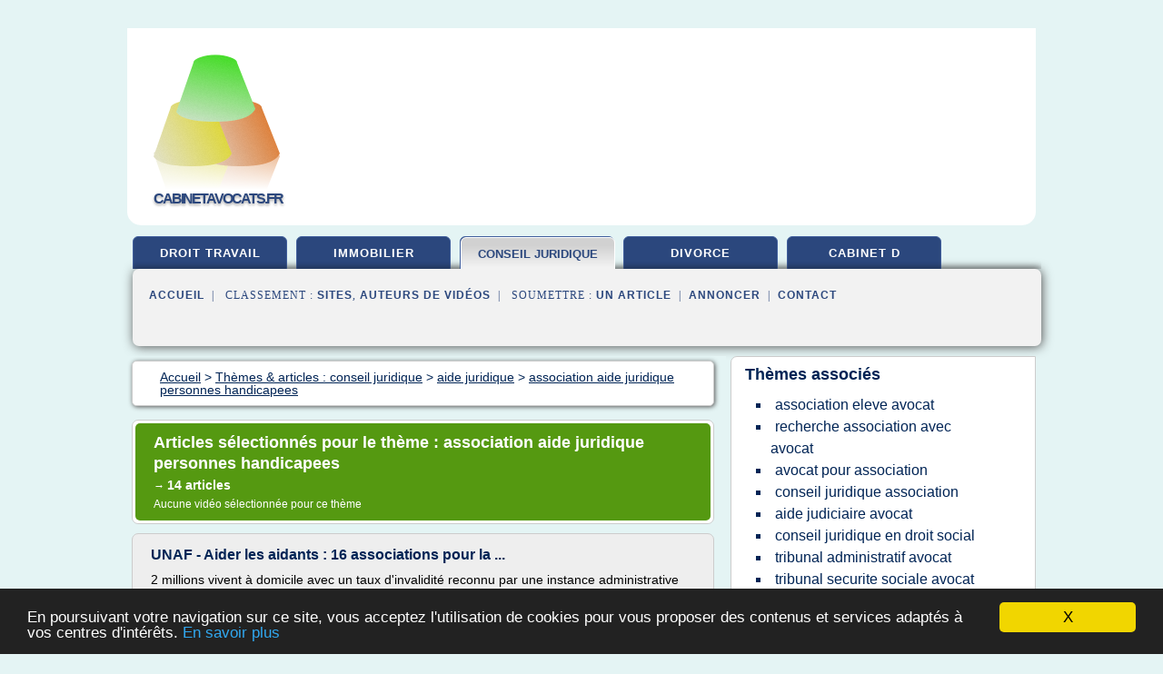

--- FILE ---
content_type: text/html; charset=UTF-8
request_url: https://www.cabinetavocats.fr/ca7/c,k/bloglist/association+aide+juridique+personnes+handicapees,0
body_size: 42774
content:
<html><head><title>association aide juridique personnes handicapees :
              UNAF - Aider les aidants : 16 associations pour la ...
                (article) 
              </title><meta http-equiv="content-type" content="text/html; charset=utf-8"/><meta name="description" content="Sites sur association aide juridique personnes handicapees: ; "/><meta name="keywords" content="conseil juridique, association aide juridique personnes handicapees, vid&#xE9;os, article, videos, articles, video, vid&#xE9;o"/><meta content="General" name="rating"/><link href="/taggup/css/style,v2.css" rel="stylesheet" type="text/css"/><link href="/taggup/css/fluid_grid.css" rel="stylesheet" type="text/css"/><link href="/taggup/css/glow-tabs/tabs.css" rel="stylesheet" type="text/css"/><script type="text/javascript" src="/taggup//js/taggup.js"><!--NOT EMPTY--></script><script src="/taggup/domains/common/jquery/js/jquery-1.7.1.min.js"><!--NOT EMPTY--></script><script src="/taggup/domains/common/jquery/js/jquery-ui-1.8.17.custom.min.js"><!--NOT EMPTY--></script><link href="/taggup/domains/common/jquery/css/ui-lightness/jquery-ui-1.8.17.custom.css" media="all" type="text/css" rel="stylesheet"/><script type="text/javascript" src="/taggup/domains/common/windows_js_1.3/javascripts/prototype.js"><!--NOT EMPTY--></script><script type="text/javascript" src="/taggup/domains/common/windows_js_1.3/javascripts/window.js"><!--NOT EMPTY--></script><script type="text/javascript" src="/taggup/domains/common/windows_js_1.3/javascripts/effects.js"><!--NOT EMPTY--></script><script type="text/javascript" src="/taggup/domains/common/windows_js_1.3/javascripts/window_ext.js"><!--NOT EMPTY--></script><link href="/taggup/domains/common/windows_js_1.3/themes/default.css" rel="stylesheet" type="text/css"/><script type="text/javascript">var switchTo5x=true;</script>
<script type="text/javascript" src="https://w.sharethis.com/button/buttons.js"></script>
<script type="text/javascript" src="https://s.sharethis.com/loader.js"></script>

<script type="text/javascript">

   jQuery.noConflict();

   jQuery(document).ready(function(){
     jQuery("a.ext").click(function(){ 
        var url = this.href;

        jQuery.ajax({
        async: false,
        type: "GET",
        url: "/logger", 
        data: {
                sid: Math.random(), 
                clicked: url,
		source: window.location.href
        },
        contentType: "application/x-www-form-urlencoded; charset=UTF-8",
        cache: false
        });
        return true; 
    });
  });

  </script><meta name="viewport" content="width=device-width, initial-scale=1"/><script async="" src="//pagead2.googlesyndication.com/pagead/js/adsbygoogle.js"><!--NOT EMPTY--></script><script>
	  (adsbygoogle = window.adsbygoogle || []).push({
	    google_ad_client: "ca-pub-0960210551554417",
	    enable_page_level_ads: true
	  });
	</script></head><body id="top"><script type="text/javascript">
  window.google_analytics_uacct = "UA-1031560-1"
</script>
<center><div id="fixed_header"><div id="fixed_header_logo"><a href="/"><img border="0" src="/logo.png"/></a></div><div id="fixed_header_menu" style="padding-right: 30px"><a onclick="Element.show('navigation_menu'); Element.hide('show_menu');Element.show('hide_menu');" id="show_menu" style="cursor: pointer">Menu</a><a onclick="Element.hide('navigation_menu'); Element.hide('hide_menu');Element.show('show_menu');" id="hide_menu" style="cursor: pointer">Fermer Menu</a></div></div><script type="text/javascript">
    Element.hide('hide_menu');
  </script><div id="fixed_header_mobile"><div id="fixed_header_logo"><a href="/"><img border="0" src="/logo.png"/></a></div><div id="fixed_header_menu" style="padding-right: 30px"><a onclick="Element.show('navigation_menu'); Element.hide('show_mobile_menu');Element.show('hide_mobile_menu');" id="show_mobile_menu" style="cursor: pointer">Menu</a><a onclick="Element.hide('navigation_menu'); Element.hide('hide_mobile_menu');Element.show('show_mobile_menu');" id="hide_mobile_menu" style="cursor: pointer">Fermer Menu</a></div></div><script type="text/javascript">
    Element.hide('hide_mobile_menu');
  </script><script type="text/javascript"><!--
     if(jQuery(window).outerWidth() > 768){
       jQuery("#fixed_header").hide();
     }

     jQuery(window).resize(function () {
        jQuery("#navigation_menu").hide();
        jQuery("#hide_mobile_menu").hide();
        jQuery("#show_mobile_menu").show();
        jQuery("#hide_menu").hide();
        jQuery("#show_menu").show();
        if (jQuery(this).scrollTop() > 80) {
           jQuery("#fixed_header").show();
        } else {
           jQuery("#fixed_header").hide();
        }
     });


     jQuery(window).scroll(function () { 
	jQuery("#navigation_menu").hide();
	jQuery("#hide_mobile_menu").hide();
	jQuery("#show_mobile_menu").show();
	jQuery("#hide_menu").hide();
	jQuery("#show_menu").show();

	if (jQuery(this).scrollTop() > 80) {
           jQuery("#fixed_header").show();
	} else {
	   jQuery("#fixed_header").hide();
	}
     });

      --></script><div id="container"><!--header-top--><div class="logo_container"><table cellspacing="0" cellpadding="10" border="0"><tr><td align="center">      <a href="/">
        <img border="0" src="/logo.png"/>
      </a>
      <div class="logo"><a>cabinetavocats.fr</a></div>

</td><td><div class="header_banner_ad"><script async src="//pagead2.googlesyndication.com/pagead/js/adsbygoogle.js"></script>
<!-- responsive-text-display -->
<ins class="adsbygoogle"
     style="display:block"
     data-ad-client="ca-pub-0960210551554417"
     data-ad-slot="9996705600"
     data-ad-format="auto"
     data-full-width-responsive="true"></ins>
<script>
(adsbygoogle = window.adsbygoogle || []).push({});
</script>

</div></td></tr></table></div><div id="navigation_menu"><ul><li><a href="/index.html">Accueil</a></li><li><a href="/index.html"> Avocat Droit Du Travail</a></li><li><a href="/ca7/2/avocat+immobilier.html"> Avocat Immobilier</a></li><li><a href="/ca7/3/conseil+juridique.html" id="current" class="selected"> Conseil Juridique</a></li><li><a href="/ca7/4/avocat+divorce.html"> Avocat Divorce</a></li><li><a href="/ca7/5/cabinet+d.html"> Cabinet D</a></li><li><a href="/ca7/top/blogs/0">Classement de Sites</a></li><li><a href="/ca7/top/producers/0">Classement Auteurs de Vid&#xE9;os</a></li><li><a rel="nofollow" href="/submit.php">
        Soumettre 
      un article</a></li><li><a rel="nofollow" href="/advertise.php">Annoncer</a></li><li><a rel="nofollow" href="/contact.php">Contact</a></li></ul></div><script type="text/javascript">
             Element.hide('navigation_menu');
           </script><div id="header"><ul id="navigation"><li><a href="/index.html">droit travail</a></li><li><a href="/ca7/2/avocat+immobilier.html">immobilier</a></li><li id="current" class="selected"><a href="/ca7/3/conseil+juridique.html" style="letter-spacing: 0px;">conseil juridique</a></li><li><a href="/ca7/4/avocat+divorce.html">divorce</a></li><li><a href="/ca7/5/cabinet+d.html">cabinet d</a></li><li class="shadow"/></ul><div id="subnavigation"><span>&#xA0;&#xA0;</span><a href="/index.html">Accueil</a><span>&#xA0;&#xA0;|&#xA0;&#xA0; 
        Classement :
      </span><a href="/ca7/top/blogs/0">Sites</a><span>, </span><a href="/ca7/top/producers/0">Auteurs de Vid&#xE9;os</a><span>&#xA0;&#xA0;|&#xA0;&#xA0; 
        Soumettre :
      </span><a rel="nofollow" href="/submit.php">un article</a><span>&#xA0;&#xA0;|&#xA0;&#xA0;</span><a rel="nofollow" href="/advertise.php">Annoncer</a><span>&#xA0;&#xA0;|&#xA0;&#xA0;</span><a rel="nofollow" href="/contact.php">Contact</a><div id="header_ad"><script type="text/javascript"><!--
        google_ad_client = "pub-0960210551554417";
        /* 728x15, created 3/31/11 */
        google_ad_slot = "0839699374";
        google_ad_width = 728;
        google_ad_height = 15;
        //-->
        </script>
        <script type="text/javascript"
        src="https://pagead2.googlesyndication.com/pagead/show_ads.js">
          <!--NOT EMPTY-->
        </script>
</div></div></div><div id="content"><div id="path"><ol vocab="http://schema.org/" typeof="BreadcrumbList" id="path_BreadcrumbList"><li property="itemListElement" typeof="ListItem"><a property="item" typeof="WebPage" href="/index.html"><span property="name">Accueil</span></a><meta property="position" content="1"/></li><li><span> &gt; </span></li><li property="itemListElement" typeof="ListItem"><a class="selected" property="item" typeof="WebPage" href="/ca7/3/conseil+juridique.html"><span property="name">Th&#xE8;mes &amp; articles :
                            conseil juridique</span></a><meta property="position" content="2"/></li><li><span> &gt; </span></li><li property="itemListElement" typeof="ListItem"><a href="/ca7/c,k/bloglist/aide+juridique,0" typeof="WebPage" property="item"><span property="name">aide juridique</span></a><meta property="position" content="3"/></li><li><span> &gt; </span></li><li property="itemListElement" typeof="ListItem"><a href="/ca7/c,k/bloglist/association+aide+juridique+personnes+handicapees,0" typeof="WebPage" property="item"><span property="name">association aide juridique personnes handicapees</span></a><meta property="position" content="4"/></li></ol></div><div id="main_content"><div class="pagination"><div class="pagination_inner"><p class="hilite">
        Articles s&#xE9;lectionn&#xE9;s pour le th&#xE8;me : 
      association aide juridique personnes handicapees</p><p> 
		      &#x2192; <span class="bold">14
        articles 
      </span></p><p>
        Aucune vid&#xE9;o s&#xE9;lectionn&#xE9;e pour ce th&#xE8;me
      </p></div></div><div id="itemList"><div class="evenItem"><h1>UNAF - Aider les aidants : 16 associations pour la ...</h1><p>2 millions vivent &#xE0; domicile avec un taux d'invalidit&#xE9; reconnu par une instance administrative</p><p>760 000 sont aid&#xE9;s en raison de leur &#xE9;tat de sant&#xE9;</p><p>1,3 million apporte une aide &#xE0; titre exclusif et</p><p>0,5 million conjointement aux professionnels</p><p>Enqu&#xEA;te HID 2001</p><p>1,3 million ont besoin d'une aide &#xE0; la vie quotidienne</p><p>860 000 b&#xE9;n&#xE9;ficiaires de l'APA*</p><p>650 000 aidants Alzheimer +&#xA0;? aidants de...<read_more/></p><p><a target="_blank" href="/ca7/blog/www.unaf.fr/0#https://www.unaf.fr/spip.php?article3108" class="ext" rel="nofollow">
        Lire la suite
      <img class="icon" border="0" src="/taggup/domains/common/ext_arrow.png"/></a></p><p><span class="property">Date: </span>2018-06-24 11:32:28<br/><span class="property">
        Site :
      </span><a href="/ca7/blog/www.unaf.fr/0">unaf.fr</a></p><p><span class="property">
        Th&#xE8;mes li&#xE9;s 
      : </span><a href="/ca7/c,k/bloglist/demande+d+aide+juridique+gratuite,0" style="font-size: &#10;      18px&#10;    ;">demande d'aide juridique gratuite</a> /
         <a href="/ca7/c,k/bloglist/demande+d+aide+juridique,0" style="font-size: &#10;      18px&#10;    ;">demande d'aide juridique</a> /
         <a href="/ca7/c,k/bloglist/demande+d+aide+juridique,0" style="font-size: &#10;      18px&#10;    ;">demande d aide juridique</a> /
         <a href="/ca7/c,k/bloglist/association+d+aide+juridique,0" style="font-size: &#10;      18px&#10;    ;">association d aide juridique</a> /
         <a href="/ca7/c,k/bloglist/association+aide+juridique+personnes+handicapees,0" class="selected" style="font-size: &#10;      12px&#10;    ;">association aide juridique personnes handicapees</a></p><div class="tag_ad">

<style type="text/css">
@media (min-width: 769px) {
div.tag_ad_1_desktop {  }
div.tag_ad_1_mobile { display: none }
}

@media (max-width: 768px) {
div.tag_ad_1_mobile {  }
div.tag_ad_1_desktop { display: none }
}

</style>

<div class="tag_ad_1_desktop">

<script type="text/javascript"><!--
        google_ad_client = "pub-0960210551554417";
        /* 468x15, created 3/31/11 */
        google_ad_slot = "8030561878";
        google_ad_width = 468;
        google_ad_height = 15;
        //-->
        </script>
        <script type="text/javascript"
        src="https://pagead2.googlesyndication.com/pagead/show_ads.js">
          <!--NOT EMPTY-->
        </script>

</div>


<div class="tag_ad_1_mobile">

<script async src="//pagead2.googlesyndication.com/pagead/js/adsbygoogle.js"></script>
<!-- responsive-text-display -->
<ins class="adsbygoogle"
     style="display:block"
     data-ad-client="ca-pub-0960210551554417"
     data-ad-slot="9996705600"
     data-ad-format="auto"></ins>
<script>
(adsbygoogle = window.adsbygoogle || []).push({});
</script>

</div>
</div></div><div class="oddItem"><h2>Ressources financi&#xE8;res | F&#xE9;d&#xE9;ration qu&#xE9;b&#xE9;coise de l'autisme</h2><p>Frais d'acquisition et d'entretien d'un animal dress&#xE9;</p><p>Frais d'acquisition et d'entretien d'un animal dress&#xE9;</p><p>Si vous, votre conjoint ou une personne &#xE0; votre charge (ci-apr&#xE8;s appel&#xE9;s la personne) &#xEA;tes autistes, ou atteints de c&#xE9;cit&#xE9;, de surdit&#xE9; profonde, d'&#xE9;pilepsie ou d'une d&#xE9;ficience grave et prolong&#xE9;e qui limite de fa&#xE7;on marqu&#xE9;e l'usage de vos membres, vous pouvez inclure les frais...<read_more/></p><p><a target="_blank" href="/ca7/blog/unclassified/0#http://www.autisme.qc.ca/ressources/ressources-financieres.html" class="ext" rel="nofollow">
        Lire la suite
      <img class="icon" border="0" src="/taggup/domains/common/ext_arrow.png"/></a></p><p><br/><span class="property">
        Site :
      </span>http://www.autisme.qc.ca</p><p><span class="property">
        Th&#xE8;mes li&#xE9;s 
      : </span><a href="/ca7/c,k/bloglist/association+aide+juridique+personnes+handicapees,0" class="selected" style="font-size: &#10;      12px&#10;    ;">association aide juridique personnes handicapees</a> /
         <a href="/ca7/c,k/bloglist/demande+d+aide+juridique+gratuite,0" style="font-size: &#10;      18px&#10;    ;">demande d'aide juridique gratuite</a> /
         <a href="/ca7/c,k/bloglist/demande+d+aide+juridique+quebec,0" style="font-size: &#10;      14px&#10;    ;">demande d'aide juridique quebec</a> /
         <a href="/ca7/c,k/bloglist/demande+d+aide+juridique,0" style="font-size: &#10;      18px&#10;    ;">demande d'aide juridique</a> /
         <a href="/ca7/c,k/bloglist/demande+d+aide+juridique,0" style="font-size: &#10;      18px&#10;    ;">demande d aide juridique</a></p><div class="tag_ad">

<style type="text/css">
@media (min-width: 769px) {
div.tag_ad_2_desktop {  }
div.tag_ad_2_mobile { display: none }
}

@media (max-width: 768px) {
div.tag_ad_2_mobile {  }
div.tag_ad_2_desktop { display: none }
}

</style>

<div class="tag_ad_2_desktop">

<script type="text/javascript"><!--
        google_ad_client = "pub-0960210551554417";
        /* 468x15, created 3/31/11 */
        google_ad_slot = "8030561878";
        google_ad_width = 468;
        google_ad_height = 15;
        //-->
        </script>
        <script type="text/javascript"
        src="https://pagead2.googlesyndication.com/pagead/show_ads.js">
          <!--NOT EMPTY-->
        </script>

</div>


<div class="tag_ad_2_mobile">

<script async src="//pagead2.googlesyndication.com/pagead/js/adsbygoogle.js"></script>
<!-- responsive-text-display -->
<ins class="adsbygoogle"
     style="display:block"
     data-ad-client="ca-pub-0960210551554417"
     data-ad-slot="9996705600"
     data-ad-format="auto"></ins>
<script>
(adsbygoogle = window.adsbygoogle || []).push({});
</script>

</div>
</div></div><div class="evenItem"><h2>Handicap &#x2014; Wikip&#xE9;dia</h2><p>Articles d&#xE9;taill&#xE9;s&#xA0;: Accessibilit&#xE9; aux personnes handicap&#xE9;es et Accompagnement social .</p><p>L' int&#xE9;gration des personnes en situation de handicap renvoie &#xE0; l' accessibilit&#xE9; de leur environnement&#xA0;: le logement, l'acc&#xE8;s aux lieux publics et les transports.</p><p>L'int&#xE9;gration scolaire peut impliquer un accompagnement adapt&#xE9; mobilisant un auxiliaire de vie scolaire , et l'int&#xE9;gration dans la vie...<read_more/></p><p><a target="_blank" href="/ca7/blog/fr.wikipedia.org/0#https://fr.wikipedia.org/wiki/Handicap" class="ext" rel="nofollow">
        Lire la suite
      <img class="icon" border="0" src="/taggup/domains/common/ext_arrow.png"/></a></p><p><span class="property">Date: </span>2018-01-08 02:17:20<br/><span class="property">
        Site :
      </span><a href="/ca7/blog/fr.wikipedia.org/0">https://fr.wikipedia.org</a></p><p><span class="property">
        Th&#xE8;mes li&#xE9;s 
      : </span><a href="/ca7/c,k/bloglist/association+aide+juridique+personnes+handicapees,0" class="selected" style="font-size: &#10;      12px&#10;    ;">association aide juridique personnes handicapees</a> /
         <a href="/ca7/c,k/bloglist/association+d+aide+juridique,0" style="font-size: &#10;      18px&#10;    ;">association d aide juridique</a> /
         <a href="/ca7/c,k/bloglist/conseil+departemental+de+l+aide+juridique,0" style="font-size: &#10;      14px&#10;    ;">conseil departemental de l aide juridique</a> /
         <a href="/ca7/c,k/bloglist/association+aide+juridique+droit+du+travail,0" style="font-size: &#10;      14px&#10;    ;">association aide juridique droit du travail</a> /
         <a href="/ca7/c,k/bloglist/aide+juridique+droit+travail,0" style="font-size: &#10;      18px&#10;    ;">aide juridique droit travail</a></p><div class="tag_ad">
<script async src="//pagead2.googlesyndication.com/pagead/js/adsbygoogle.js"></script>
<!-- responsive-text-display -->
<ins class="adsbygoogle"
     style="display:block"
     data-ad-client="ca-pub-0960210551554417"
     data-ad-slot="9996705600"
     data-ad-format="auto"></ins>
<script>
(adsbygoogle = window.adsbygoogle || []).push({});
</script>

</div></div><div class="oddItem"><h2>Les missions de la f&#xE9;d&#xE9;ration - Aider les personnes ...</h2><p>Les missions  de la f&#xE9;d&#xE9;ration</p><p>Aider les personnes handicap&#xE9;es et leurs familles</p><p>La f&#xE9;d&#xE9;ration r&#xE9;pond aux nombreuses sollicitations des familles de personnes handicap&#xE9;es mentales dans des domaines vari&#xE9;s&#xA0;: juridique, vie sociale ou insertion professionnelle.</p><p>En mati&#xE8;re juridique, la mission de la f&#xE9;d&#xE9;ration consiste &#xE0; rendre pleinement effectifs les droits des personnes handicap&#xE9;es et de leurs familles. C'est pour cela qu'elle les informe</p><p>et les conseille directement ou par l'interm&#xE9;diaire de ses associations sur les questions relatives aux ressources, &#xE0; la gestion du...<read_more/></p><p><a target="_blank" href="/ca7/blog/unclassified/0#http://www.unapei.org/Aider-les-personnes-handicapees-et.html" class="ext" rel="nofollow">
        Lire la suite
      <img class="icon" border="0" src="/taggup/domains/common/ext_arrow.png"/></a></p><p><span class="property">Date: </span>2018-01-14 10:08:31<br/><span class="property">
        Site :
      </span>http://www.unapei.org</p><p><span class="property">
        Th&#xE8;mes li&#xE9;s 
      : </span><a href="/ca7/c,k/bloglist/association+aide+juridique+personnes+handicapees,0" class="selected" style="font-size: &#10;      12px&#10;    ;">association aide juridique personnes handicapees</a> /
         <a href="/ca7/c,k/bloglist/conseil+juridique+en+droit+social,0" style="font-size: &#10;      18px&#10;    ;">conseil juridique en droit social</a></p></div><div class="evenItem"><h2>Fisconetplus 5.9.23 - Service Public Federal Finances</h2><p>&#xA0;</p><p>I.&#xA0;&#xA0; AVANT-PROPOS</p><p>1.&#xA0;&#xA0;&#xA0;&#xA0;&#xA0;&#xA0; L'exemption de TVA relative aux avocats pr&#xE9;vue par l'article 44, &#xA7; 1er, 1&#xB0; (ancien), du Code de la TVA a &#xE9;t&#xE9; abrog&#xE9;e, &#xE0; la date du 1er janvier 2014, par l'article 60 de la loi du 30 juillet 2013 portant des dispositions diverses (MB, 1er ao&#xFB;t 2013, 2&#xE8;me &#xE9;dition, page 48270).</p><p>Par cons&#xE9;quent, les avocats sont tenus, &#xE0; partir de la date...<read_more/></p><p><a target="_blank" href="/ca7/blog/ccff02.minfin.fgov.be/0#http://ccff02.minfin.fgov.be/KMWeb/document.do?method=view&amp;id=dc0258ca-873e-4cab-85f7-9a910f2164c6" class="ext" rel="nofollow">
        Lire la suite
      <img class="icon" border="0" src="/taggup/domains/common/ext_arrow.png"/></a></p><p><br/><span class="property">
        Site :
      </span><a href="/ca7/blog/ccff02.minfin.fgov.be/0">http://ccff02.minfin.fgov.be</a></p></div><div class="oddItem"><h2>Protection juridique des personnes handicap&#xE9;es| vie ...</h2><p>R&#xE9;forme de la loi de 1968</p><p>Les personnes handicap&#xE9;es peuvent avoir besoin d'un tiers pour s'occuper de la gestion de leur argent, de leur patrimoine, des prestations qu'elles re&#xE7;oivent. Sauvegarde de justice, curatelle, tutelle, mesures d'accompagnement sont les diff&#xE9;rents modes de prise en charge de la protection des personnes vuln&#xE9;rables. Une r&#xE9;forme souhait&#xE9;e de longue date, modifiant...<read_more/></p><p><a target="_blank" href="/ca7/blog/www.vie-publique.fr/0#http://www.vie-publique.fr/politiques-publiques/politique-handicap/protection-juridique/" class="ext" rel="nofollow">
        Lire la suite
      <img class="icon" border="0" src="/taggup/domains/common/ext_arrow.png"/></a></p><p><span class="property">Date: </span>2018-01-14 09:29:13<br/><span class="property">
        Site :
      </span><a href="/ca7/blog/www.vie-publique.fr/0">http://www.vie-publique.fr</a></p><p><span class="property">
        Th&#xE8;mes li&#xE9;s 
      : </span><a href="/ca7/c,k/bloglist/association+aide+juridique+personnes+handicapees,0" class="selected" style="font-size: &#10;      12px&#10;    ;">association aide juridique personnes handicapees</a> /
         <a href="/ca7/c,k/bloglist/demande+d+aide+juridique,0" style="font-size: &#10;      18px&#10;    ;">demande d'aide juridique</a> /
         <a href="/ca7/c,k/bloglist/demande+d+aide+juridique,0" style="font-size: &#10;      18px&#10;    ;">demande d aide juridique</a> /
         <a href="/ca7/c,k/bloglist/association+d+aide+juridique,0" style="font-size: &#10;      18px&#10;    ;">association d aide juridique</a> /
         <a href="/ca7/c,k/bloglist/conseil+juridique+en+droit+social,0" style="font-size: &#10;      18px&#10;    ;">conseil juridique en droit social</a></p></div><div class="evenItem"><h2>UNAF - Tutelle, curatelle... : "Guide du curateur ou du ...</h2><p>Toutes les mesures de protection pr&#xE9;sentent des garanties que l'assistance spontan&#xE9;e de l'entourage ne peut pas toujours offrir. Elles instaurent en effet une s&#xE9;curit&#xE9; pour la personne vuln&#xE9;rable, en &#xE9;tablissant pr&#xE9;cis&#xE9;ment les missions du &#xAB;&#xA0;protecteur&#xA0;&#xBB;, ce qui est &#xE9;galement rassurant pour l'entourage familial.</p><p>Toute mesure de protection doit r&#xE9;pondre &#xE0; 3 crit&#xE8;res&#xA0;:</p><p>-...<read_more/></p><p><a target="_blank" href="/ca7/blog/www.unaf.fr/0#http://www.unaf.fr/spip.php?article2141" class="ext" rel="nofollow">
        Lire la suite
      <img class="icon" border="0" src="/taggup/domains/common/ext_arrow.png"/></a></p><p><span class="property">Date: </span>2018-01-14 17:18:37<br/><span class="property">
        Site :
      </span><a href="/ca7/blog/www.unaf.fr/0">unaf.fr</a></p><p><span class="property">
        Th&#xE8;mes li&#xE9;s 
      : </span><a href="/ca7/c,k/bloglist/appel+jugement+tribunal+d+instance+avocat+obligatoire,0" style="font-size: &#10;      16px&#10;    ;">appel jugement tribunal d'instance avocat obligatoire</a> /
         <a href="/ca7/c,k/bloglist/remboursement+frais+d+avocat+protection+juridique,0" style="font-size: &#10;      14px&#10;    ;">remboursement frais d'avocat protection juridique</a> /
         <a href="/ca7/c,k/bloglist/demande+d+assistance+juridique,0" style="font-size: &#10;      18px&#10;    ;">demande d'assistance juridique</a> /
         <a href="/ca7/c,k/bloglist/tribunal+d+instance+avocat+ou+pas,0" style="font-size: &#10;      18px&#10;    ;">tribunal d'instance avocat ou pas</a> /
         <a href="/ca7/c,k/bloglist/demande+d+aide+juridique+divorce,0" style="font-size: &#10;      16px&#10;    ;">demande d'aide juridique divorce</a></p></div><div class="oddItem"><h2>Services &#xE0; la personne en France &#x2014; Wikip&#xE9;dia</h2><p>Services &#xE0; la personne en France</p><p>Un article de Wikip&#xE9;dia, l'encyclop&#xE9;die libre.</p><p>Aller &#xE0; : navigation , rechercher</p><p>Les services &#xE0; la personne regroupent les m&#xE9;tiers li&#xE9;s &#xE0; l'assistance des personnes dans leurs t&#xE2;ches quotidiennes. Ils peuvent concerner les services &#xE0; la famille (garde d'enfants, soutien scolaire, etc.), les services de la vie quotidienne (m&#xE9;nage, jardinage, etc.) ou les...<read_more/></p><p><a target="_blank" href="/ca7/blog/fr.wikipedia.org/0#https://fr.wikipedia.org/wiki/Services_%C3%A0_la_personne_en_France" class="ext" rel="nofollow">
        Lire la suite
      <img class="icon" border="0" src="/taggup/domains/common/ext_arrow.png"/></a></p><p><span class="property">Date: </span>2018-01-07 00:05:20<br/><span class="property">
        Site :
      </span><a href="/ca7/blog/fr.wikipedia.org/0">https://fr.wikipedia.org</a></p><p><span class="property">
        Th&#xE8;mes li&#xE9;s 
      : </span><a href="/ca7/c,k/bloglist/association+aide+juridique+personnes+handicapees,0" class="selected" style="font-size: &#10;      12px&#10;    ;">association aide juridique personnes handicapees</a> /
         <a href="/ca7/c,k/bloglist/conseil+en+droit+social+applique+a+l+entreprise,0" style="font-size: &#10;      18px&#10;    ;">conseil en droit social applique a l'entreprise</a> /
         <a href="/ca7/c,k/bloglist/demande+d+aide+juridique,0" style="font-size: &#10;      18px&#10;    ;">demande d'aide juridique</a> /
         <a href="/ca7/c,k/bloglist/demande+d+aide+juridique,0" style="font-size: &#10;      18px&#10;    ;">demande d aide juridique</a> /
         <a href="/ca7/c,k/bloglist/association+d+aide+juridique,0" style="font-size: &#10;      18px&#10;    ;">association d aide juridique</a></p></div><div class="evenItem"><h2>Bienvenue sur le site de l'A.D.A.P.E.I des Yvelines</h2><p>LA PROTECTION JURIDIQUE</p><p>Les mesures d'accompagnement de la loi du 5 mars 2007 et les nouvelles r&#xE8;gles de proc&#xE9;dure.</p><p>La Loi n&#xB0;2007-308 du 5 mars 2007 - J.O du 7 mars 2007 - portant r&#xE9;forme de la protection des majeurs est entr&#xE9;e en application le 1 er janvier 2009. Cette loi peut &#xEA;tre consult&#xE9;e sur le site&#xA0;: www.legifrance.gouv.fr</p><p>De nombreux changements sont intervenus . Dor&#xE9;navant, sont...<read_more/></p><p><a target="_blank" href="/ca7/blog/unclassified/0#http://www.adapei78.com/droits/protection_juridique.htm" class="ext" rel="nofollow">
        Lire la suite
      <img class="icon" border="0" src="/taggup/domains/common/ext_arrow.png"/></a></p><p><span class="property">Date: </span>2015-11-09 09:37:00<br/><span class="property">
        Site :
      </span>http://www.adapei78.com</p><p><span class="property">
        Th&#xE8;mes li&#xE9;s 
      : </span><a href="/ca7/c,k/bloglist/association+aide+juridique+personnes+handicapees,0" class="selected" style="font-size: &#10;      12px&#10;    ;">association aide juridique personnes handicapees</a> /
         <a href="/ca7/c,k/bloglist/association+d+aide+juridique,0" style="font-size: &#10;      18px&#10;    ;">association d aide juridique</a> /
         <a href="/ca7/c,k/bloglist/demande+d+aide+juridique+gratuite,0" style="font-size: &#10;      18px&#10;    ;">demande d'aide juridique gratuite</a> /
         <a href="/ca7/c,k/bloglist/demande+d+aide+juridique,0" style="font-size: &#10;      18px&#10;    ;">demande d'aide juridique</a> /
         <a href="/ca7/c,k/bloglist/demande+d+aide+juridique,0" style="font-size: &#10;      18px&#10;    ;">demande d aide juridique</a></p></div><div class="oddItem"><h2>Permanences juridiques | L'atelier des droits sociaux</h2><p>Vous &#xEA;tes ici : Accueil &gt; Activit&#xE9;s de l'association &gt; Permanences juridiques</p><p>Permanences juridiques</p><p>En tant que service juridique agr&#xE9;&#xE9; de premi&#xE8;re ligne , notre association organise des permanences permettant d'apporter un conseil, une aide, une orientation en mati&#xE8;re de droit du bail, droit du travail (salari&#xE9; et ind&#xE9;pendant), de la s&#xE9;curit&#xE9; sociale (ch&#xF4;mage, allocations familiales,...<read_more/></p><p><a target="_blank" href="/ca7/blog/www.atelierdroitssociaux.be/0#http://www.atelierdroitssociaux.be/node/14" class="ext" rel="nofollow">
        Lire la suite
      <img class="icon" border="0" src="/taggup/domains/common/ext_arrow.png"/></a></p><p><span class="property">Date: </span>2018-06-24 11:29:47<br/><span class="property">
        Site :
      </span><a href="/ca7/blog/www.atelierdroitssociaux.be/0">http://www.atelierdroitssociaux.be</a></p><p><span class="property">
        Th&#xE8;mes li&#xE9;s 
      : </span><a href="/ca7/c,k/bloglist/association+aide+juridique+droit+du+travail,0" style="font-size: &#10;      14px&#10;    ;">association aide juridique droit du travail</a> /
         <a href="/ca7/c,k/bloglist/aide+juridique+gratuite+en+ligne+droit+du+travail,0" style="font-size: &#10;      14px&#10;    ;">aide juridique gratuite en ligne droit du travail</a> /
         <a href="/ca7/c,k/bloglist/aide+juridique+gratuite+droit+du+travail,0" style="font-size: &#10;      14px&#10;    ;">aide juridique gratuite droit du travail</a> /
         <a href="/ca7/c,k/bloglist/aide+juridique+droit+travail,0" style="font-size: &#10;      18px&#10;    ;">aide juridique droit travail</a> /
         <a href="/ca7/c,k/bloglist/association+d+aide+juridique,0" style="font-size: &#10;      18px&#10;    ;">association d aide juridique</a></p></div><div class="evenItem"><h2>avocat ou notaire - metiers-quebec.org</h2><p>Le salaire moyen en d&#xE9;but de carri&#xE8;re &#xE9;tait de&#xA0;:</p><p>&#xA0;</p><p>&#xA0;</p><p>Dans le secteur priv&#xE9; :</p><p>-&#xA0;&#xA0;&#xA0;&#xA0;&#xA0;&#xA0;&#xA0;&#xA0; 22,13 $/heure (40 &#xE0; 50 hres/sem) en moyenne au sein  des petits cabinets d'avocats ou sein des organismes communautaires</p><p>-&#xA0;&#xA0;&#xA0;&#xA0;&#xA0;&#xA0;&#xA0;&#xA0; 25,88 $/heure (40 &#xE0; 50 hres/sem) en moyenne au sein  des cabinets d'avocats de taille moyenne</p><p>-&#xA0;&#xA0;&#xA0;&#xA0;&#xA0;&#xA0;&#xA0;26,83 $/heure (32,5 ou 35 hres/sem) en moyenne...<read_more/></p><p><a target="_blank" href="/ca7/blog/www.metiers-quebec.org/0#http://www.metiers-quebec.org/sociaux/avocat.htm" class="ext" rel="nofollow">
        Lire la suite
      <img class="icon" border="0" src="/taggup/domains/common/ext_arrow.png"/></a></p><p><span class="property">Date: </span>2017-12-09 23:55:49<br/><span class="property">
        Site :
      </span><a href="/ca7/blog/www.metiers-quebec.org/0">http://www.metiers-quebec.org</a></p></div><div class="oddItem"><h2>Avocat Fran&#xE7;ois Alepin | Alepin Gauthier</h2><p>Agent de marques de commerce, 1978</p><p>D.E.Sp en droit commercial, 1987</p><p>Dipl&#xF4;me de planification financi&#xE8;re, 1993</p><p>Adm. A, section experts accr&#xE9;dit&#xE9;s en franchise, 1995</p><p>M&#xE9;diateur accr&#xE9;dit&#xE9; en mati&#xE8;re civile et commerciale, 2003</p><p>Arbitre accr&#xE9;dit&#xE9; en mati&#xE8;re civile et commerciale, 2004</p><p>Admission au Barreau</p><p>Barreau du Qu&#xE9;bec, 1978</p><p>Activit&#xE9;s professionnelles</p><p>Depuis 1978, Me Alepin pratique &#xE0;...<read_more/></p><p><a target="_blank" href="/ca7/blog/www.alepin.com/0#http://www.alepin.com/4-avocats-francois-alepin.html" class="ext" rel="nofollow">
        Lire la suite
      <img class="icon" border="0" src="/taggup/domains/common/ext_arrow.png"/></a></p><p><br/><span class="property">
        Site :
      </span><a href="/ca7/blog/www.alepin.com/0">http://www.alepin.com</a></p><p><span class="property">
        Th&#xE8;mes li&#xE9;s 
      : </span><a href="/ca7/c,k/bloglist/ordre+des+avocat+au+conseil+d+etat,0" style="font-size: &#10;      18px&#10;    ;">ordre des avocat au conseil d'etat</a> /
         <a href="/ca7/c,k/bloglist/conseil+de+l+ordre+des+avocat,0" style="font-size: &#10;      18px&#10;    ;">conseil de l ordre des avocat</a> /
         <a href="/ca7/c,k/bloglist/avocat+au+conseil+d+etat+et+a+la+cours,0" style="font-size: &#10;      18px&#10;    ;">avocat au conseil d etat et a la cours</a> /
         <a href="/ca7/c,k/bloglist/avocat+conseil+d+entreprise,0" style="font-size: &#10;      18px&#10;    ;">avocat conseil d entreprise</a> /
         <a href="/ca7/c,k/bloglist/avocat+quebec+barreau,0" style="font-size: &#10;      14px&#10;    ;">avocat quebec barreau</a></p></div><div class="evenItem"><h2>Aide technique - Aptes | Association des personnes ...</h2><p>Le tremblement essentiel est une maladie neurologique qui entra&#xEE;ne des situations de handicap moteur dans la vie quotidienne. Se raser, se laver les dents, se maquiller, boutonner une chemise, lacer ses chaussures, mettre une cl&#xE9; dans une serrure, se nourrir, utiliser une carte bleue, &#xE9;crire, utiliser une souris d'ordinateur, bricoler, coudre... Lorsque l'on est atteint d'un tremblement...<read_more/></p><p><a target="_blank" href="/ca7/blog/unclassified/0#https://www.aptes.org/au-quotidien/aide-technique/" class="ext" rel="nofollow">
        Lire la suite
      <img class="icon" border="0" src="/taggup/domains/common/ext_arrow.png"/></a></p><p><br/><span class="property">
        Site :
      </span>https://www.aptes.org</p><p><span class="property">
        Th&#xE8;mes li&#xE9;s 
      : </span><a href="/ca7/c,k/bloglist/demande+d+aide+juridique+en+ligne,0" style="font-size: &#10;      16px&#10;    ;">demande d'aide juridique en ligne</a> /
         <a href="/ca7/c,k/bloglist/demande+d+aide+juridique+gratuite,0" style="font-size: &#10;      18px&#10;    ;">demande d'aide juridique gratuite</a> /
         <a href="/ca7/c,k/bloglist/demande+d+aide+juridique,0" style="font-size: &#10;      18px&#10;    ;">demande d'aide juridique</a> /
         <a href="/ca7/c,k/bloglist/demande+d+aide+juridique,0" style="font-size: &#10;      18px&#10;    ;">demande d aide juridique</a> /
         <a href="/ca7/c,k/bloglist/association+d+aide+juridique,0" style="font-size: &#10;      18px&#10;    ;">association d aide juridique</a></p></div><div class="oddItem"><h2>TUTELLE / CURATELLE : tous les outils du tuteur familial ...</h2><p>M andataire judiciaire &#xE0; la protection des majeurs</p><p>T&#xE9;lim TV - En route vers l'emploi</p><p>Toutes les vid&#xE9;os</p><p>Le Gesto Grand Ouest, regroupement d'associations tut&#xE9;laires vient d'&#xE9;diter un livret d'une quarantaine de pages sur les mesures de protection juridique et le r&#xF4;le de la personne qui exerce une telle mesure.Ce livret illustr&#xE9; a pour double vocation de mieux comprendre l'objet de ces...</p><p>La...<read_more/></p><p><a target="_blank" href="/ca7/blog/unclassified/0#http://www.tutelleauquotidien.fr/" class="ext" rel="nofollow">
        Lire la suite
      <img class="icon" border="0" src="/taggup/domains/common/ext_arrow.png"/></a></p><p><span class="property">Date: </span>2018-06-24 13:50:08<br/><span class="property">
        Site :
      </span>http://www.tutelleauquotidien.fr</p><p><span class="property">
        Th&#xE8;mes li&#xE9;s 
      : </span><a href="/ca7/c,k/bloglist/association+d+aide+juridique,0" style="font-size: &#10;      18px&#10;    ;">association d aide juridique</a> /
         <a href="/ca7/c,k/bloglist/association+aide+juridique+personnes+handicapees,0" class="selected" style="font-size: &#10;      12px&#10;    ;">association aide juridique personnes handicapees</a></p></div></div><div class="pagination"><div class="pagination_inner"><p>14
        Ressources 
      </p></div></div></div></div><div id="tags"><div class="large_image_ad">
<!-- mobile :  320 x 100
     https://support.google.com/adsense/answer/6357180
     pc : non affich�
-->

<style type="text/css">
@media (min-width: 769px) {
div.large_image_ad_mobile { display: none }
}

@media (max-width: 768px) {
div.large_image_ad_mobile { padding: 10px; }
}

</style>

<div class="large_image_ad_desktop">

<script async src="//pagead2.googlesyndication.com/pagead/js/adsbygoogle.js"></script>
<!-- responsive-text-display -->
<ins class="adsbygoogle"
     style="display:block"
     data-ad-client="ca-pub-0960210551554417"
     data-ad-slot="9996705600"
     data-ad-format="auto"
     data-full-width-responsive="true"></ins>
<script>
(adsbygoogle = window.adsbygoogle || []).push({});
</script>

</div>



<div class="large_image_ad_mobile">

</div>
</div><div id="relatedtopics"><h2>
        Th&#xE8;mes associ&#xE9;s
      </h2><table><tr><td><ul class="keywordlist"><li><a title="association eleve avocat" href="/ca7/c,k/bloglist/association+eleve+avocat,0">association eleve avocat</a></li><li><a title="recherche association avec avocat" href="/ca7/c,k/bloglist/recherche+association+avec+avocat,0">recherche association avec avocat</a></li><li><a title="avocat pour association" href="/ca7/c,k/bloglist/avocat+pour+association,0">avocat pour association</a></li><li><a title="conseil juridique association" href="/ca7/c,k/bloglist/conseil+juridique+association,0">conseil juridique association</a></li><li><a title="aide judiciaire avocat" href="/ca7/c,k/bloglist/aide+judiciaire+avocat,0">aide judiciaire avocat</a></li><li><a title="conseil juridique en droit social" href="/ca7/c,k/bloglist/conseil+juridique+en+droit+social,0">conseil juridique en droit social</a></li><li><a title="tribunal administratif avocat" href="/ca7/c,k/bloglist/tribunal+administratif+avocat,0">tribunal administratif avocat</a></li><li><a title="tribunal securite sociale avocat" href="/ca7/c,k/bloglist/tribunal+securite+sociale+avocat,0">tribunal securite sociale avocat</a></li><li><a title="contestation des honoraires d avocat" href="/ca7/c,k/bloglist/contestation+des+honoraires+d+avocat,0">contestation des honoraires d avocat</a></li><li><a title="conseil en droit social applique a l'entreprise" href="/ca7/c,k/bloglist/conseil+en+droit+social+applique+a+l+entreprise,0">conseil en droit social applique a l'entreprise</a></li><li><a title="association d avocat" href="/ca7/c,k/bloglist/association+d+avocat,0">association d avocat</a></li><li><a title="demande d'aide juridique en ligne" href="/ca7/c,k/bloglist/demande+d+aide+juridique+en+ligne,0">demande d'aide juridique en ligne</a></li><li><a title="association avocat droit du travail" href="/ca7/c,k/bloglist/association+avocat+droit+du+travail,0">association avocat droit du travail</a></li><li><a title="avocat en droit des affaires familiales" href="/ca7/c,k/bloglist/avocat+en+droit+des+affaires+familiales,0">avocat en droit des affaires familiales</a></li><li><a title="cabinet avocat droit public des affaires" href="/ca7/c,k/bloglist/cabinet+avocat+droit+public+des+affaires,0">cabinet avocat droit public des affaires</a></li><li><a title="avocat de l association" href="/ca7/c,k/bloglist/avocat+de+l+association,0">avocat de l association</a></li><li><a title="avocat droit public des affaires" href="/ca7/c,k/bloglist/avocat+droit+public+des+affaires,0">avocat droit public des affaires</a></li><li><a title="conseil juridique societe droit commercial" href="/ca7/c,k/bloglist/conseil+juridique+societe+droit+commercial,0">conseil juridique societe droit commercial</a></li><li><a title="association avocat droit" href="/ca7/c,k/bloglist/association+avocat+droit,0">association avocat droit</a></li><li><a title="remuneration d un avocat" href="/ca7/c,k/bloglist/remuneration+d+un+avocat,0">remuneration d un avocat</a></li></ul></td></tr></table></div></div><div id="footer"><div id="footer_content"><!--footer-top--><a href="/index.html">Accueil</a><span> | </span><a rel="nofollow" href="/taggup/legal/fr/legal.xhtml" target="_blank">Mentions l&#xE9;gales</a><span> | </span><a rel="nofollow" href="/taggup/legal/fr/tos.xhtml" target="_blank">Conditions g&#xE9;n&#xE9;rales d'utilisation</a><span> | </span><a rel="nofollow" href="/taggup/legal/fr/cookies_more.html" target="_blank">Utilisation des cookies</a><span> | </span><a rel="nofollow" href="javascript:window.location= '/about.php?subject='+location.href">Contact &#xE0; propos de cette page</a><br/><a href="/taggup/legal/fr/tos.xhtml" rel="nofollow" target="_blank">Pour ajouter ou supprimer un site, voir l'article 4 des CGUs</a><!--footer-bottom--><br/><br/><br/><br/><br/><br/></div></div></div></center><script src="https://www.google-analytics.com/urchin.js" type="text/javascript">
</script>
<script type="text/javascript">
  _uacct = "UA-1031560-1";
  urchinTracker();
</script>
<script type="text/javascript" src="/share/js/astrack.js">
</script>

<script type="text/javascript">stLight.options({publisher: "58075759-4f0f-4b91-b2c3-98e78500ec08", doNotHash: false, doNotCopy: false, hashAddressBar: false});</script>
<script>
var options={ "publisher": "58075759-4f0f-4b91-b2c3-98e78500ec08", "logo": { "visible": false, "url": "", "img": "//sd.sharethis.com/disc/images/demo_logo.png", "height": 45}, "ad": { "visible": false, "openDelay": "5", "closeDelay": "0"}, "livestream": { "domain": "", "type": "sharethis"}, "ticker": { "visible": false, "domain": "", "title": "", "type": "sharethis"}, "facebook": { "visible": false, "profile": "sharethis"}, "fblike": { "visible": false, "url": ""}, "twitter": { "visible": false, "user": "sharethis"}, "twfollow": { "visible": false}, "custom": [{ "visible": false, "title": "Custom 1", "url": "", "img": "", "popup": false, "popupCustom": { "width": 300, "height": 250}}, { "visible": false, "title": "Custom 2", "url": "", "img": "", "popup": false, "popupCustom": { "width": 300, "height": 250}}, { "visible": false, "title": "Custom 3", "url": "", "img": "", "popup": false, "popupCustom": { "width": 300, "height": 250} }], "chicklets": { "items": ["facebook", "twitter", "linkedin", "pinterest", "email", "sharethis"]} };
var st_bar_widget = new sharethis.widgets.sharebar(options);
</script>

<script type="text/javascript"><!--
    window.cookieconsent_options = {"message":"En poursuivant votre navigation sur ce site, vous acceptez l'utilisation de cookies pour vous proposer des contenus et services adapt&eacute;s &agrave; vos centres d'int&eacute;r&ecirc;ts.","dismiss":"X","learnMore":"En savoir plus","link":"javascript:popupthis('cookies_more.html')","theme":"dark-bottom"};
    //--></script><script type="text/javascript" src="/taggup/domains/common/cookieconsent2_v1.0.9/cookieconsent.min.js"><!--NOT EMPTY--></script></body></html>
